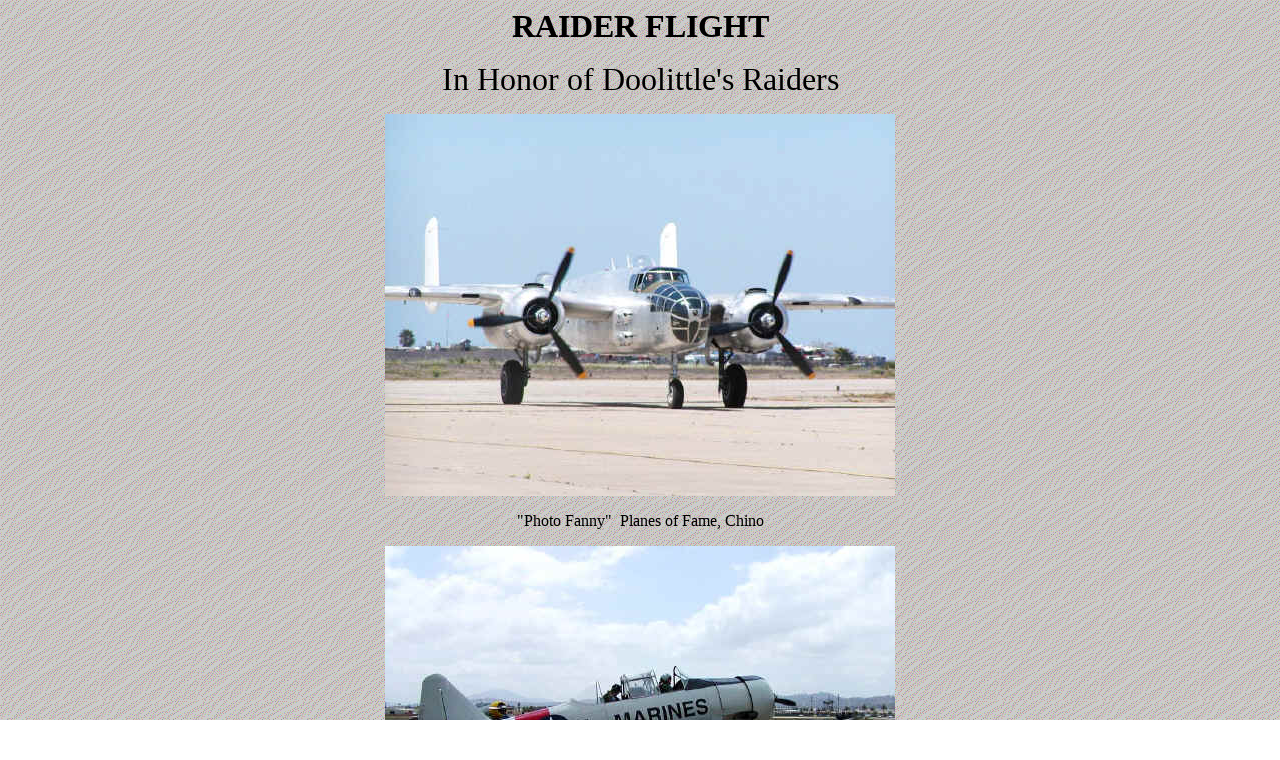

--- FILE ---
content_type: text/html
request_url: https://war-bird.com/DoolittleFlight.htm
body_size: 641
content:
<html>

<head>
<meta http-equiv="Content-Language" content="en-us">
<meta http-equiv="Content-Type" content="text/html; charset=windows-1252">
<meta name="GENERATOR" content="Microsoft FrontPage 4.0">
<meta name="ProgId" content="FrontPage.Editor.Document">
<title>RAIDER FLIGHT</title>
</head>

<body background="images/Gray_WeaveD3B3.2.gif" bgproperties="fixed">

<p align="center"><font size="6"><b>RAIDER FLIGHT</b></font></p>
<p align="center"><font size="6">In Honor of Doolittle's Raiders</font></p>
<p align="center"><img border="0" src="images/02adoolittle093.jpg" width="510" height="382"></p>
<p align="center">&quot;Photo Fanny&quot;&nbsp; Planes of Fame, Chino</p>
<p align="center"><img border="0" src="images/02adoolittle014.jpg" width="510" height="382"></p>
<p align="center">3rd Pursuit Squadron Sponsor Group Harvard</p>
<p align="center"><img border="0" src="images/02adoolittle101.cropped.jpg" width="510" height="238"></p>
<p align="center">Chuck Hall in &quot;Six Shooter&quot;</p>
<p align="center"><img border="0" src="images/02adoolittle103.cropped.jpg" width="510" height="350"></p>
<p align="center">Stu Eberhardt in &quot;Merlin's Magic&quot;</p>
<p align="center"><img border="0" src="images/tn_02adoolittle090_jpg1.jpg" width="260" height="195"></p>
<p align="center">&quot;Executive Sweet&quot;&nbsp; George Hulett<br>
<br>
<img border="0" src="images/02adoolittle034.cropped.jpg" width="731" height="311"></p>
<p align="center">&quot;Raider Flight&quot; Ready for Launch</p>
<p align="center"><img border="0" src="images/Doolit1.jpg" width="732" height="471"></p>
<p align="center">The entire flight crew, Shawna Hoppes, Doolittle's
great-granddaughter,&nbsp;<br>
Lorraine Evernham of the SDAM,<br>
&nbsp;and Jonna Hoppes, Doolittle's granddaughter.<br>
</p>
<p align="center">All photos thanks to the <a href="http://www.aerospacemuseum.org/"> San Diego Aerospace Museum</a><br>
</p>
<p align="center">© 2002 Ken Gust, Photographer<br>
<a href="Home.htm">Home</a>
</p>

</body>

</html>
